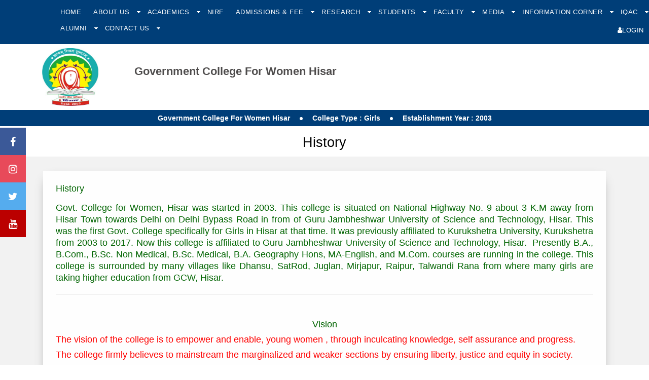

--- FILE ---
content_type: text/html; charset=utf-8
request_url: http://gcwhisar.ac.in/Data?Menu=ROFj+/eyOLA=&SubMenu=BFcJrpmMV3E=
body_size: 20803
content:


<!DOCTYPE HTML>
<html>
<head>
    <meta charset="utf-8">
    <meta http-equiv="X-UA-Compatible" content="IE=edge">
    <meta name="viewport" content="width=device-width, initial-scale=1">

    <title> GCW Hisar </title>
<meta name='description' content='GCW Hisar, Haryana, Department of Higher Education' /> 
<meta name='keywords' content='GCW Hisar, Haryana, Department of Higher Education' /> 
<meta name='author' content='GCW Hisar, Haryana, Department of Higher Education' /> 


    <link href="https://fonts.googleapis.com/css?family=Work+Sans:300,400,500,700,800" rel="stylesheet">


    <link rel="icon" href="/Admin/images/favicon.ico">
    <!-- Animate.css -->
    <link rel="stylesheet" href="/css/animate.css">
    <!-- Icomoon Icon Fonts-->
    <link rel="stylesheet" href="/css/icomoon.css">
    <!-- Bootstrap  -->
    <link rel="stylesheet" href="/css/bootstrap.css">


    <!-- Magnific Popup -->
    <link rel="stylesheet" href="/css/magnific-popup.css">

    <!-- Owl Carousel  -->
    <link rel="stylesheet" href="/css/owl.carousel.min.css">
    <link rel="stylesheet" href="/css/owl.theme.default.min.css">

    <!-- Theme style  -->
    <link rel="stylesheet" href="/css/style2.css">
    <link rel="stylesheet" href="/css/tab.css">
    <link rel="stylesheet" href="/css/custom2.css">

   

    <!-- Modernizr JS -->
    <script src="/js/modernizr-2.6.2.min.js"></script>
    <!-- FOR IE9 below -->
    <!--[if lt IE 9]>
	<script src="~/js/respond.min.js"></script>
	<![endif]-->
    <style type="text/css">
        /*designercss*/

        .services .ranktext {
            display: inline-block;
            width: auto;
            float: right;
        }

        #menu-v.admissionmanu li {
            border-bottom: 1px solid #ccc
        }

            #menu-v.admissionmanu li a {
                border: 0;
                font-size: 14px
            }

            #menu-v.admissionmanu li ul.sub {
                display: block !important;
                visibility: visible !important;
                position: static;
                width: 100% !important
            }

                #menu-v.admissionmanu li ul.sub li {
                    background: none;
                    border-bottom: 0
                }

                    #menu-v.admissionmanu li ul.sub li:last-child {
                        padding-bottom: 15px
                    }

                    #menu-v.admissionmanu li ul.sub li a {
                        line-height: 26px;
                        padding: 0 10px 0 30px;
                        font-size: 12px
                    }

        td {
            padding: 5px
        }

        .tablechild td:first-child {
            padding: 5px 10px 5px 17px;
        }

            .tablechild td:first-child b {
                margin-left: -7px
            }

        .profileimg {
            max-width: 100%;
            max-height: 100%
        }

        .profiletable td {
            padding: 0 10px;
            border-bottom: 0;
            border-top: 0
        }

            .profiletable td span {
                width: 100px;
                display: inline-block;
                margin-right: 5px;
                margin-bottom: 0px;
                color: #333
            }

            .profiletable td i {
                font-style: normal;
            }
        <!-- innergallery li {
            height: 110px;
        }
        -->
        .thumb, .cont {
            float: left;
        }

        .thumb {
            width: 150px;
            height: 110px; /*border: 1px solid #eee;*/
            text-align: center;
            margin-right: 15px
        }

            .thumb img {
                display: inline-block;
                height: 110px;
                width: auto;
                max-width: 100%
            }

        .cont {
            width: calc(100% - 170px)
        }

        .newspost {
            color: #aaa;
            margin-bottom: 10px
        }

        .cont h4 {
            margin-bottom: 0
        }

        .cont p {
            color: #888
        }

            .cont p span {
                color: #000;
                display: inline-block;
                width: auto;
                margin-bottom: 0
            }

        .clear {
            clear: both;
        }

        #fh5co-portfolio-list li .colorbox {
            min-height: 250px;
            padding: 2em;
            position: relative;
            width: 100%;
            display: block;
        }

            #fh5co-portfolio-list li .colorbox:before {
                position: absolute;
                top: 0;
                left: 0;
                right: 0;
                bottom: 0;
                content: "";
                z-index: 80;
                -webkit-transition: 0.5s;
                -moz-transition: 0.5s;
                -o-transition: 0.5s;
                transition: 0.5s;
                background: transparent;
            }

            #fh5co-portfolio-list li .colorbox:hover:before {
                background: rgba(0, 0, 0, 0.5)
            }

            #fh5co-portfolio-list li .colorbox a {
                position: static;
                min-height: inherit;
                padding: 0;
            }

                #fh5co-portfolio-list li .colorbox a:before {
                    display: none;
                }

            #fh5co-portfolio-list li .colorbox .case-studies-summary {
                width: auto;
                bottom: 2em;
                left: 2em;
                right: 2em;
                position: absolute;
                z-index: 100;
            }

                #fh5co-portfolio-list li .colorbox .case-studies-summary h2 {
                    margin-bottom: 0;
                }

                    #fh5co-portfolio-list li .colorbox .case-studies-summary h2 a {
                        color: #fff;
                    }
        /*popup*/
        .img-replace {
            display: inline-block;
            overflow: hidden;
            text-indent: 100%;
            color: transparent;
            white-space: nowrap;
        }

        .fl_l {
            float: left;
        }

        .cd-popup {
            position: fixed;
            left: 0;
            top: 0;
            height: 100%;
            width: 100%;
            background-color: rgba(0, 0, 0, 0.6);
            opacity: 0;
            visibility: hidden;
            -webkit-transition: opacity 0.3s 0s, visibility 0s 0.3s;
            -moz-transition: opacity 0.3s 0s, visibility 0s 0.3s;
            transition: opacity 0.3s 0s, visibility 0s 0.3s;
            z-index: 9999;
        }

            .cd-popup.is-visible {
                opacity: 1;
                visibility: visible;
                -webkit-transition: opacity 0.3s 0s, visibility 0s 0s;
                -moz-transition: opacity 0.3s 0s, visibility 0s 0s;
                transition: opacity 0.3s 0s, visibility 0s 0s;
            }

        .cd-popup-container {
            position: relative;
            width: 70%;
            color: #FFF;
            margin: 2em auto;
            background: #FFF;
            padding: 10px;
            border-radius: .25em .25em .4em .4em;
            text-align: center;
            border: 2px #eee solid;
            box-shadow: 0 0 20px rgba(0, 0, 0, 0.2);
            -webkit-transform: translateY(-40px);
            -moz-transform: translateY(-40px);
            -ms-transform: translateY(-40px);
            -o-transform: translateY(-40px);
            transform: translateY(-40px); /* Force Hardware Acceleration in WebKit */
            -webkit-backface-visibility: hidden;
            -webkit-transition-property: -webkit-transform;
            -moz-transition-property: -moz-transform;
            transition-property: transform;
            -webkit-transition-duration: 0.3s;
            -moz-transition-duration: 0.3s;
            transition-duration: 0.3s;
            -ms-filter: "progid:DXImageTransform.Microsoft.Shadow(Strength=50, Direction=90, Color=#000000)"; /*IE 8*/
            -moz-box-shadow: 0px 0px 50px #000000; /*FF 3.5+*/
            -webkit-box-shadow: 0px 0px 50px #000000; /*Saf3-4, Chrome, iOS 4.0.2-4.2, Android 2.3+*/
            box-shadow: 0px 0px 50px #000000; /* FF3.5+, Opera 9+, Saf1+, Chrome, IE10 */
            filter: progid:DXImageTransform.Microsoft.Shadow(Strength=50, Direction=90, Color=#000000); /*IE 5.5-7*/
        }

            .cd-popup-container img {
                border: 5px #fff solid;
                margin: 10px 20px;
            }

            .cd-popup-container h3, h4 {
                font-size: 16px;
                text-align: left;
            }

            .cd-popup-container p {
                padding: 5px 10px;
                font-size: 14px;
                text-align: left;
            }

            .cd-popup-container .cd-buttons:after {
                content: "";
                display: table;
                clear: both;
            }

            .cd-popup-container ul {
                margin: 0px;
                padding: 5px 30px;
            }

                .cd-popup-container ul li {
                    width: 100%;
                    text-align: left;
                    list-style: circle;
                    line-height: 22px;
                }

            .cd-popup-container .cd-popup-close {
                position: absolute;
                top: 8px;
                right: 8px;
                width: 30px;
                height: 30px;
            }

                .cd-popup-container .cd-popup-close::before, .cd-popup-container .cd-popup-close::after {
                    content: '';
                    position: absolute;
                    top: 12px;
                    width: 14px;
                    height: 3px;
                    background-color: #8f9cb5;
                }

                .cd-popup-container .cd-popup-close::before {
                    -webkit-transform: rotate(45deg);
                    -moz-transform: rotate(45deg);
                    -ms-transform: rotate(45deg);
                    -o-transform: rotate(45deg);
                    transform: rotate(45deg);
                    left: 8px;
                    top: 11px
                }

                .cd-popup-container .cd-popup-close::after {
                    -webkit-transform: rotate(-45deg);
                    -moz-transform: rotate(-45deg);
                    -ms-transform: rotate(-45deg);
                    -o-transform: rotate(-45deg);
                    transform: rotate(-45deg);
                    right: 8px;
                }

        .is-visible .cd-popup-container {
            -webkit-transform: translateY(0);
            -moz-transform: translateY(0);
            -ms-transform: translateY(0);
            -o-transform: translateY(0);
            transform: translateY(0);
        }

        .cd-popup-container1 {
            position: relative;
            width: 30%;
            color: #FFF;
            margin: 15em auto;
            background: #063662;
            padding: 30px;
            border-radius: .25em .25em .4em .4em;
            text-align: center;
            border: 2px #0f477b solid;
            box-shadow: 0 0 20px rgba(0, 0, 0, 0.2);
            -webkit-transform: translateY(-40px);
            -moz-transform: translateY(-40px);
            -ms-transform: translateY(-40px);
            -o-transform: translateY(-40px);
            transform: translateY(-40px); /* Force Hardware Acceleration in WebKit */
            -webkit-backface-visibility: hidden;
            -webkit-transition-property: -webkit-transform;
            -moz-transition-property: -moz-transform;
            transition-property: transform;
            -webkit-transition-duration: 0.3s;
            -moz-transition-duration: 0.3s;
            transition-duration: 0.3s;
            -ms-filter: "progid:DXImageTransform.Microsoft.Shadow(Strength=50, Direction=90, Color=#000000)"; /*IE 8*/
            -moz-box-shadow: 0px 0px 50px #000000; /*FF 3.5+*/
            -webkit-box-shadow: 0px 0px 50px #000000; /*Saf3-4, Chrome, iOS 4.0.2-4.2, Android 2.3+*/
            box-shadow: 0px 0px 50px #000000; /* FF3.5+, Opera 9+, Saf1+, Chrome, IE10 */
            filter: progid:DXImageTransform.Microsoft.Shadow(Strength=50, Direction=90, Color=#000000); /*IE 5.5-7*/
        }

            .cd-popup-container1 h3 {
                font-size: 16px;
                text-align: center;
            }

            .cd-popup-container1 h4 {
                font-size: 14px;
                font-weight: 400;
                line-height: 28px;
                text-align: center;
            }

            .cd-popup-container1 .cd-popup-close {
                position: absolute;
                top: 8px;
                right: 8px;
                width: 30px;
                height: 30px;
            }

                .cd-popup-container1 .cd-popup-close::before, .cd-popup-container1 .cd-popup-close::after {
                    content: '';
                    position: absolute;
                    top: 12px;
                    width: 14px;
                    height: 3px;
                    background-color: #8f9cb5;
                }

                .cd-popup-container1 .cd-popup-close::before {
                    -webkit-transform: rotate(45deg);
                    -moz-transform: rotate(45deg);
                    -ms-transform: rotate(45deg);
                    -o-transform: rotate(45deg);
                    transform: rotate(45deg);
                    left: 8px;
                }

                .cd-popup-container1 .cd-popup-close::after {
                    -webkit-transform: rotate(-45deg);
                    -moz-transform: rotate(-45deg);
                    -ms-transform: rotate(-45deg);
                    -o-transform: rotate(-45deg);
                    transform: rotate(-45deg);
                    right: 8px;
                }

        .services01 {
            background: #fff none repeat scroll 0 0;
            box-shadow: 0 10px 23px -10px rgba(0, 0, 0, 0.43);
            margin-top: 0;
            min-height: 100px;
            padding: 10px;
        }

        .fh5co-bg1-section {
            background: #0d57aa
        }

        .celeb_text {
            background: #0d57aa none repeat scroll 0 0;
            font-size: 20px;
            margin: 320px 5px 0 307px;
            padding: 15px 0;
            position: absolute;
            text-align: center;
            width: 63%;
        }

        @media only screen and (min-width: 1170px) {
            .cd-popup-container {
                margin: 1em auto;
            }
        }

        .sap-bullet {
            display: inline-block;
            height: 6px;
            width: 6px;
            border-radius: 3px;
            background-color: #fff;
            vertical-align: middle;
            margin: 0 15px;
        }

        .fh5co-nav1 .has-dropdown > ul > li:first-child, .fh5co-nav1 .has-dropdown > ul > li:last-child {
            position: static !important;
        }

        .focusebox {
            padding: 20px 30px 20px 40px;
            background: #f2f2f2
        }
            /*.focusebox .services{ text-align: center; }*/
            .focusebox .services strong img {
                width: 46px;
                display: inline-block;
            }

            .focusebox .services ul {
                margin-top: 30px;
                padding-left: 0;
            }

                .focusebox .services ul li {
                    list-style: none;
                    padding: 0px;
                }

        .design-p p {
            text-align: justify;
        }

        li.new-link {
            position: relative;
        }

            li.new-link:after {
                content: "";
                height: 26px;
                width: 26px;
                position: absolute;
                top: 0;
                right: 0;
                bottom: 0;
                margin: auto;
                background: url(images/new.gif) no-repeat center center / 100% auto;
            }

        .logo_margin {
            margin-top: 0px;
            position: none;
        }

        .fh5co-nav a {
            padding: 0 10px
        }

        .logo_margin .img-responsive {
            height: 120px
        }

        .fh5co-nav-toggle {
            padding-top: 0;
            top: 61px;
        }

        .deg-timetable .form-control {
            font-size: 16px;
            height: 44px;
            padding: 10px 12px;
        }

        .deg-timetable .tablink {
            border-bottom: 1px solid #ccc;
            padding-left: 0;
            margin-bottom: 30px;
        }

            .deg-timetable .tablink li {
                list-style: none;
                float: left;
                border: 1px solid #ccc;
                background: #fff;
                transition: 0.3s ease-in;
                margin-bottom: -1px;
                border-right: 0
            }

                .deg-timetable .tablink li:nth-child(1) {
                    border-radius: 3px 0 0 0
                }

                .deg-timetable .tablink li:nth-child(3) {
                    border-radius: 0 3px 0 0;
                    border-right: 1px solid #ccc
                }

                .deg-timetable .tablink li a {
                    color: #555555;
                    font-size: 16px;
                    padding: 10px 20px;
                    display: block;
                }

                .deg-timetable .tablink li:hover {
                    background: #f5f5f5;
                }

                    .deg-timetable .tablink li:hover a {
                        color: #003e78
                    }

                .deg-timetable .tablink li.active {
                    background: #003e78;
                    color: #fff;
                    border-color: #003e78
                }

                    .deg-timetable .tablink li.active a {
                        color: #fff
                    }

        .deg-timetable .timeTableBox thead th, .timeTableBox tbody th {
            font-size: 12px;
            padding: 3px 0
        }

        .deg-timetable .timeTableBox td {
            height: auto;
            padding: 3px
        }

        @media only screen and (max-width: 990px) {
            #fh5co-offcanvas {
                background: #003e78;
                padding: 74px 20px 40px 20px
            }

            .fh5co-nav-toggle.active {
                top: 15px;
            }

            #fh5co-offcanvas a {
                padding: 5px 0
            }

            #fh5co-offcanvas > ul:nth-child(2) {
                margin-top: 20px;
                background: #b74949;
                padding: 5px 10px 10px
            }

                #fh5co-offcanvas > ul:nth-child(2) > li {
                    font-size: 0
                }

                    #fh5co-offcanvas > ul:nth-child(2) > li > a, #fh5co-offcanvas > ul:nth-child(2) > li ul {
                        font-size: 14px
                    }

            .fh5co-nav1 ul li:first-child, .fh5co-nav1 ul li:last-child {
                position: static !important;
            }

            .fh5co-cover {
                height: auto;
            }

            .focusebox + div .owl-carousel .owl-item img {
                height: 220px !important
            }
        }

        @media only screen and (min-width: 1024px) {
            .celeb_text {
                background: #0d57aa none repeat scroll 0 0;
                font-size: 20px;
                margin: 380px 5px 0 280px;
                padding: 15px 0;
                position: absolute;
                text-align: center;
                width: 63%;
            }
        }

        @media only screen and (min-width: 1280px) {
            .celeb_text {
                background: #0d57aa none repeat scroll 0 0;
                font-size: 20px;
                margin: 320px 5px 0 307px;
                padding: 15px 0;
                position: absolute;
                text-align: center;
                width: 63%;
            }
        }

        @media screen and (max-width: 768px) {
            .celeb_text {
                background: #0d57aa none repeat scroll 0 0;
                font-size: 16px;
                margin: 5px;
                padding: 0 15px;
                text-align: center;
                width: 95%;
            }

            .vert .simply-scroll-clip {
                width: 100% !important;
            }
        }

        .fh5co-nav ul li a {
            padding: 6px 10px;
        }

        .fh5co-nav ul {
            margin-top: 0;
        }
    </style>

    <link href="font-awesome-4.7.0/css/font-awesome.min.css" rel="stylesheet" />

    <style>
        /* Fixed/sticky icon bar (vertically aligned 50% from the top of the screen) */
        .icon-bar {
            z-index: 1;  /*One Div Over Another Div.*/
            position: fixed;
            top: 50%;
            -webkit-transform: translateY(-50%);
            -ms-transform: translateY(-50%);
            transform: translateY(-50%);
 
        }

            /* Style the icon bar links */
            .icon-bar a {
                display: block;
                text-align: center;
                padding: 16px;
                transition: all 0.3s ease;
                color: white;
                font-size: 20px;
            }

                /* Style the social media icons with color, if you want */
                .icon-bar a:hover {
                    background-color: #000;
                }

        .facebook {
            background: #3B5998;
            color: white;
        }

        .twitter {
            background: #55ACEE;
            color: white;
        }

        .instagram {
            background: #e84a5a;
            color: white;
        }

        .youtube {
            background: #bb0000;
            color: white;
        }
    </style>

    
</head>
<body>

    <form method="post" action="./Data?Menu=ROFj+%2feyOLA%3d&amp;SubMenu=BFcJrpmMV3E%3d" id="form1" autocomplete="off">
<div class="aspNetHidden">
<input type="hidden" name="__VIEWSTATE" id="__VIEWSTATE" value="DM9dYO6EGy02UDhnh0dETKd+0BkfAHg7dSkDbT+4b8ayRxp1RvFqhTKf27OdhPEJX0apEquUKRNK8A80v0wN6LtTI+yUCDOyHvZozbnS9POfWy5o3NImkVx0ZN3rIw9YuXqfJOQ7nxI9en4VUpD8nBnLGSUMWY32xHeqKlAh8MQRFIss8Q9NHPHfz+90B+Tad/bx93cVZlndtN5Av9hq7a/94mcjLhm6Kcdqmtjr5Z5zpvs97vBNXsTowtI+cP/nLy0JSKFTftraybWOl/[base64]/iNaiRBEHsat6ghPQyxHP9B/ExftIh0dHMPiLIQ1JxRlUVCIRxwP6XBFR5P09aWBhjHR+oZyQfgstQrBSuMP6pm4H05UiLVQ421JOHVLeBmlyeRlas8YGIzmm42fhTgNs4LFGN7UgSi2ter3kbIcYJQEb96pN3ZQHgBqM8v94YJZyAJ9ECdmoO+l5ReO2EdlfVzL2mY+a/EB3J0BeZD2Xwf5hzXxt0vkxQTYQI+H9vAZWBOKrqrhvhneVXZ1mrq26xn0Q2KGxdwpoXkvzYfJOI/dLe1O/SdttmydzOcdBt6acDSfvMQrGd4y04QuWLu+EjtxokBOHc2cBDaEI8qIsce7u+4KODl2Y26FLY+/5MHlNNj169ufUoFJ4PSy7SKOdZlf+emqcGWm1yTIGHbKyfDH7pmxq/wDJyFdZZkhP4vpjRfQPUBjkRKw93oDXD5SgVD86G9BGtPgYwsFz/EaVpqXwo0MsoZBsbcUbycRoAjT9nFzcoExmZgBokFKaD3E0+lFIXHsbsRZlknGijksMelDXV717d8jD5CU2SzxBPzduZooLvs/pKjzYqzUJtLvnDi53F1HsP/BzODIPTjYNtvLZjN8XbH+cAQOOLoQLp/KkjcdZUx9+qQwsCW0EdqJ+qtSMtiUDF658A2it36SB0qD+E9my51Ny7y0+YLbBQP4V+f98vyX/VN8le85sr74gwCb/gUUvu1e9LiCY/x44Lb6dMNiyG2tYvA1vLbTO4kvu+N7TIdeXp8svayepdhOZCcS3uAkF+WTPrPdbv7W74Yv1e7yUwft7gZp6X1FzvGfQvEbC0ry6kGnDujKgWoNose+T1tfyaCrBCQC2CwWHkBp4cLsnEB/FJZMaMHuiRJgBNneMm6ClFi7oxIBxKLhhQbYXnRONY8WHHGYga2xICe91DydVoabhf+GWmKJLtycnxJQpvtw8FISVJln86oKPgT8+xpfU700GG2Dn8CxFoGzHOxCkujAysrMQmIFnCa34K47Y6Zf2465bJoXJfX0THRiHSGUWu/XC+HBk+nOqTyOWQzsOH6hPXAJyCe6yDfQXreBmPx5whAcEzKIfVGA2Wr/W4HYCmjs9exsbmy+ZvpsWLWOrWbUY5nbuJx5EyiROgTzpl8lEVtjFoQGl0rE3XTG4e6qCW4G/Sblr3dYiL1htDMUMOTIVCEECANFY2+bL2lavexKvW7S+mrcCrPwQCtHHVd3YGk8sTIVAQzLwToKq6KjZYhX9GBaxNHmx8VQ5UFH2Gj9PSRiIahVQzS430z3r3cbuAaW2mhhhnIQ4EY5QO+qrZKytNX3W3Gzh2W6lmYgCLwzj1WpPz29L7yPX5mdS0vcWsl/mZX7G7NsQpFxDyo9BsRwfZgMHulLhG6DS6TufhX8Wz56csHhT1yHR3WACnkwqfaz9KeaZIT/qxPNw0Ema7fiFFyh/jPfUwCYiZeIyKd5zGmubythPW7uL26Rx9/Ncl1ifcKA616SRedABNgy0sU5oURZtmXYmwlhIzG0JaSKAHT211vMWIkju303jD+l/rAYZbQvAMKKfqJxMXNA990fz47p9xVvaQSdriZoxmIWgzsgMZoOe6cX2oMtFoKj3AMmZvanHWDe3DaAE/GkuHRrQF6jZjhJNVvns3R13ZFFQSKbbGpIvydoxrNaU5dcl8Sk3MjcKeJMMM0fyWuvoB5my5HYsR8winSar2X2AOXr9/7D8FbsXyDDspK1XW3cFDOJy/tJYaYq051YKj7CU3Mzf+1bRj9CUix5c8fQ7IkT6AdNDUCaeYBvsdpF1/RoyzHvuoPqOkc65cjAyTtYgH0B2hRgHnKp3RE3n4aqHSWausk/4BeOtcVxzCG8LOUVniAdhLx0+jAXarZYkhJZa+Dq8EfbB9veYj029J7lUvreOa7iYlvWixsCa0VuOsuFNLk98Ru5UQNeL/[base64]/eax2nvYbrIFKyAgN8vLbXK/m3X3daY7Uhg78U13aOZ9rJ33OVFd5Mj2chVwD/[base64]/yqlZBo6dHRgfXcrGN6wBoyAlZ0WnAO00tD9LFDdRD+0JqhFhl1TxT2tlqSi5yHca9fCyehs+BMSucZ3GZlRbEwwSCWAP+MBwh/A3NlxoZLUWx3djNYzCLmsGIqEKzw8X6ChgMZNM7yS+t1SanLA6hGYX66KiHZTnZpFOfg0mdCF1l1bw+/qLk275QnZhITLarIraHWihUZkVbinIvsryVHIlqSbdmX8fX0B1XS+umoat74kNVCe476JO8JRssIY7YeeMmPvngmYwaZuHo/s46IsdebvzC6Wq4OZA5FKV9ucetLdXrS2nKI+NnCWdIdkxM3+Kt90dq3dbM6yCla4m3IdIqlKMviJvoTKxACDPLrODIQxDzrLncj7VbI+z2vOwVfkH7usbuc6pO9JVeBm3XVvHsFYOMlrwtetkyGJXe+rJzLW4UOES+39U5y2VPraTzCM6hW4bSkNLLEZz/[base64]/iKbhklWFsmQXfxdQaRSqWqeMx9XUVmY7fJ1S/utqQpDp/uhCiGTMpiCgksl2pMODsVuD711G0AHeRrgmoGon/0cTn4FnIB8awz7L2VbZObi3j7/e3T0PJMI1wRzkURTVNRD2Ya6clSoXSVnClETCCtCdmVt90MPF0gtypte6zJAJ3PFXcseUj5CHyHWffXJiehMASmFMSnc8RF42lty9pxptAK2MN5wpauIpPGgzWeqt+sTBWzneQ9ZNImzgoQhjGOHxuD/2rSC2nrfBSMJtAJ+kOegzQDmQ1MDHGt2T2vgjMYcUcvWcrOkegS17TPybqCMfUcCrKXE7goc85k6UxiVnDztwZEFYNnepSwLjWPOb8f28lBh3hh6aeadIO3CXU1cwQfUr6vfxkonc1ZHu4lwPepazGewYyan/Whvuzv4Z5JtUQmZaK0IP9Qu+y7d26NuaX0HTWsTUowKo1qQ4uCWlcyYzeViOz8stDpBGbGIjx9bhrQhMhsGsgqX7PjjY1M/WKArtK22mv/Yp1wIW41Pxi52YJx2l39mWG3UFjQ/qIj1Mo5OtV0pjIFGWteKFXgDBkK6HXVtOlYpGOuLZHui2I1FSWIYAVUBPW4iHS67e0oBlrnj3yzWeJSgW2upezk0/LCPuZsiNcxBHVXalxEAYxqL4Pi6EGThPuwqfsFzmwETClR4saqQBVs9VN1lUNLjf3sEljJ6X6wbvaHTMcocMpZlK+5t8NmLQUv4R0zSNxO1PfmzHrBV0WQCzdR7QUT5Jj44YKzG64zsjCcRelBMXy6u6/qfRP/obv+ZYbahVnIMLKyqP3w6/hGqHFmjGjRR9OQp/bLtCanVwGPFZFGMsFz5fReakqqAl1V8CIbj4MdwUDvZNSNbjW8K6BKwxbzqX6SSkOMJJ1OqDBwxC7LeuCS/fAkOb26v5kg5JsyJI6ATTYN7LAjznO+s/cpTVLHr+ZNV5Fllt8CxG5BF2fsbcrIXl/tTan1/c5NEwD7RY8bgQiHccwD3cETGevmYK9KVi/6S0r9+8ztfWGkwDePqlf61/jXazlnK6xsmJ92ZUDihBaUdJq7g9BDzvfeYqqhfw6KFhZwo6+iuW6IHUvBDmsu2yfpVKnNrnmI7ZT3JAT056fSAF8zknV27k5N7JuNCHhIbuw42MkgOcWTEbt72M+q9hyTuTf62uFay5dI5qs/cXSWIYWFWBVDOh/QZb6dmvLrRkOAAp8cn6S/+mLXutKh1gX9LfXziaPc1OrlYp2ypjqPYwGHBTfoaTSOP8JgtpEm0PoQ8JO0CiWh3CDXuRFHGfJL5Nv3XHCNNz9G7ziHUyTgFbU+xStc52XNgTrtVBXKxDIGdbcyK/saollpY2RnxKYVtnRZ6mkpd1kEucHXaAvnlN6gyZWqCKcass3RWYijDYN4zbWul6ayMDfsROM5hYohWajNyTx8UtXr3/+C8jXPlPop+iqcNZ/vrbFCqeKRE5xzYokBgVDVtUSIJnw815jZxJKD9ctEOsThQLF2JoeqsxFp9W7nStBPci1m5CmaiTfwD9taO7xq/T/jR726dPc8KLWkjxPGS1cnXptBflmwF0AWRZ99nczCuLQMCpJ+22LfGtPXrqMAvB429+yCHItu0Hvn9IBFmxo+wRblShBj1eqNxm8N3b7LimRWH7x0VAWjELKGspvelESN7ap6bnlrpIetEBAIAjukeR1jXksvrmd8tDrMOtW0Tky0d8Ah8KxEfg+YCVt8dT8a4qS/9kLTdt2hzQ91zg1iIl7tF23DoXbvG09c3prfdtBwkfW9ro9PqpdsGdFRkhFmxgZcomna8pES6GhdRWYA/WUrW/Dku02V1x843GbnX6csBJLwbF4KyBPIxPzDoN4qK4gLM4mWpEiSlt5cSl1Kxt0ONtZ/xTuGslOU8lFpnD68M+B1Hx47Ttcn/lvv6+yxSM6i8YI5VcRwaxvKBiKoJNMLGAQ9WcJIynwmsWXD9IbaWA/9rJbGB/arPvi75XL+ClV9sNNk/OwdwZwbtzX2JbT8hcflZiDuseNyed0ByVzfJBzJDpiT7rfD159LoynPzi2eov/fD8qLfMTL8ZN+PmiEwUv0mMCFyEJaNnVlrdBbc/xiEdkyOhv/POKDS+RRh3FV+G9kS0HGWEBP63h+lZFzZvnHIwPUqkfqN7jme6KdEf619UxTfohn5drFT5bwzdqYtSn3TO89O9Cb+SJGS1P2KwInO0Q4omLkd5ZR/DGds0eu9w4sYfPLirwc60nwiQoHsn7aCU3Yr6D9mIUi43R7PdhTrbC2/677M8/kfaKiNSlZUUGPPNUKDjth+L2ASfLzs7QiWf7QDIUyU4zkezl2JqMtX4zWkPKBeGHHYJ+jvWkzq397+zR95kuu7KAFslgrmDGNDStONSM4ljLRH5v9E3jDu7cOAZT2hv6EDW175vHjNksP7pzncooIdVc9F9v3dqoiJB/6UTuk0h/204oMDwKN2+Bp+IBuHiw1DGbUfJhMqAXAdnyK+q8HsREdag0HS1VLLxk3YpyzAAXR7StpRvwRewFrJOLQudGA37BDqhTc01BAML4zDfCMujqCLJlEmxsBenYxiCkM7xWLWHXYljis0+eFI7iQRWm3IdQSD4XhIYrfwpIJnnKJFFRQwadQp2LOBPMQSBiK1/l/QBUWcukhkHNS6nPiQjocerb8M7LARt7/EKCougKSWY7JA2DNsJgEqqjP0kCDWqzjWe+cKDoN3lBA24qilL5+OY7ZyMfUDSZSwJsp2lcg++GTouo6gBJ+PxTktHwOgRz/cw6ZKMdFM/m8RNdebOXDzfezWva7w603zc5Lcq07VVeYIEKvIhG6u2iTqr9A7tsSErkqgR39qVxFwkHlrOgFh+RGQvAgPZDLtCMfl2IDoPR6BvOP3V/3wZ9kGcSvSSIhp/[base64]/FEALn9KoKoWGf72kKkH5wkGg2ZVJnav904FVybb2GK1+RqmQh7rebSKz4ydkdaNHGIAbaeH15Rak7wJWfMOWhOzR3" />
</div>

<div class="aspNetHidden">

	<input type="hidden" name="__VIEWSTATEGENERATOR" id="__VIEWSTATEGENERATOR" value="9ED6FB81" />
	<input type="hidden" name="__VIEWSTATEENCRYPTED" id="__VIEWSTATEENCRYPTED" value="" />
</div>
        <script>
            (function (i, s, o, g, r, a, m) {
                i['GoogleAnalyticsObject'] = r; i[r] = i[r] || function () {
                    (i[r].q = i[r].q || []).push(arguments)
                }, i[r].l = 1 * new Date(); a = s.createElement(o),
                    m = s.getElementsByTagName(o)[0]; a.async = 1; a.src = g; m.parentNode.insertBefore(a, m)
            })(window, document, 'script', 'https://www.google-analytics.com/analytics.js', 'ga');

            ga('create', 'UA-100353423-1', 'auto');
            ga('send', 'pageview');

        </script>

       

        <div class="fh5co-loader"></div>
        <div id="page">


            

<nav class="fh5co-nav" role="navigation">
    
    <div class="top">

        
        <div class="row">
            

            <div class="col-xs-1">
            </div>
            <div class="col-xs-11 text-left menu-1">
                <ul style="line-height: 2.3; !important">

                    <li><a style="color: #FFF;" href="/Home">Home</a></li>


                    <li class="has-dropdown">
                        <a style="color: #FFF;" href="#">About Us  </a><span class="des-downarrow"></span>
                        <ul class="dropdown">
                            <li><a href="/Data?Menu=ROFj+/eyOLA=&SubMenu=BFcJrpmMV3E=">History</a></li>
                            <li><a href="/Principalbio">Principal's desk</a></li>
                            <li><a href="/Data?Menu=ROFj+/eyOLA=&SubMenu=5uDhveJ32A8=">Rank/Accreditation Status </a></li>

                            <li><a href="/Data?Menu=ROFj+/eyOLA=&SubMenu=peFtsatR8x4=">Infrastructure</a></li>
                            <li><a href="/Data?Menu=ROFj+/eyOLA=&SubMenu=S4ixcmxFpmQ=">Institutional Development Plan</a></li>
                            <li><a href="/Data?Menu=ROFj+/eyOLA=&SubMenu=LhQb525YcjA=">Recognition/Approval 2(f), 12B </a></li>
                            <li><a href="/Data?Menu=ROFj+/eyOLA=&SubMenu=Ftp5o3EBy/s=">All India Council for Technical Education </a></li>
                            <li><a href="/StaffStatement">Non-Teaching Staff </a></li>
                            <li><a href="/StudentEnrollment">Student Enrollment </a></li>
                            
                            <li><a href="/Data?Menu=ROFj+/eyOLA=&SubMenu=iaz5UGOSHPM=">Facilities</a></li>
                            <li><a href="/Data?Menu=ROFj+/eyOLA=&SubMenu=E6gsQNBobvs=">Entrepreneurship</a></li>
                            <li><a href="/Data?Menu=ROFj+/eyOLA=&SubMenu=/s59J9/goDA=">Luminaries </a></li>
                            <li><a href="/Data?Menu=ROFj+/eyOLA=&SubMenu=L8m+ZhXF6JM=">Projects </a></li>
                            <li><a href="/Data?Menu=ROFj+/eyOLA=&SubMenu=ZoTozhUgsPY=">Extracurricular Achievements </a></li>
                            <li><a href="/UnnatBharatAbhiyan">Unnat Bharat Abhiyan </a></li>
                            <li><a href="/RTI">Mandatory disclosure under RTI </a></li>
                            <li><a href="/Data?Menu=ROFj+/eyOLA=&SubMenu=Wk0c6UZkyrg=">Annual Report</a></li>
                            <li><a href="/Data?Menu=ROFj+/eyOLA=&SubMenu=6mi8pxPgy14=">e-Magazine</a></li>

                            
                        </ul>
                    </li>

                    <li class="has-dropdown">
                        <a style="color: #FFF;" href="#">Academics  </a><span class="des-downarrow"></span>
                        <ul class="dropdown" style="display: none">

                            <li><a href="/QuickLinks.aspx?ID=BFcJrpmMV3E=">Academic Calendar</a></li>
                            <li><a href="/Data?Menu=2+Rx+N0HANc=&SubMenu=SYWIjQOu/+4=">Departments</a></li>
                            <li><a href="/Programmes">Programmes/Courses</a></li>
                            <li><a href="/Data?Menu=2+Rx+N0HANc=&SubMenu=aGNA5FIGHI0=">Time Table</a></li>
                            <li><a href="/Data?Menu=2+Rx+N0HANc=&SubMenu=MF/KK07WzPc=">Lesson Plan</a></li>
                            
                            <li><a href="/QuickLinks.aspx?ID=ROFj+/eyOLA=">Exams</a></li>
                            <li><a href="/Data?Menu=2+Rx+N0HANc=&SubMenu=B8mhY66Vc8g=">Results </a></li>
                            <li><a href="/Data?Menu=2+Rx+N0HANc=&SubMenu=vrvixhsjskA=">Apprenticeship</a></li>
                            <li><a href="/Data?Menu=2+Rx+N0HANc=&SubMenu=y5Puf2AQYxY=">Placements</a></li>
                            <li><a href="/Data?Menu=2+Rx+N0HANc=&SubMenu=qsf+D4N5b0c=">Skill Courses</a></li>
                            <li><a href="/Data?Menu=2+Rx+N0HANc=&SubMenu=/+jcCzITBI8=">Freelancing </a></li>

                            <li><a href="/Data?Menu=2+Rx+N0HANc=&SubMenu=HAzFC0dJhe4=">Program Outcomes</a></li>
                            <li><a href="/Data?Menu=2+Rx+N0HANc=&SubMenu=HdaVT3CbLaA=">Library </a></li>
                            <li><a href="/Data?Menu=2+Rx+N0HANc=&SubMenu=VEugms2EuwY=">Academic Collaborations </a></li>
                        </ul>
                    </li>

                    <li><a style="color: #FFF;" href="/MenuData?Menu=eInu4t0EbWU=">NIRF</a></li>


                    <li class="has-dropdown">
                        <a style="color: #FFF;" href="#">Admissions & Fee  </a><span class="des-downarrow"></span>
                        <ul class="dropdown" style="display: none">
                            <li><a href="/AdmissionProcedure">Admission Process and Guidelines</a></li>
                            <li><a href="/Data?Menu=P4NJIMEB2qg=&SubMenu=pcLQsUDYzws=">Fee Refund Policy </a></li>

                        </ul>
                    </li>

                    <li class="has-dropdown">
                        <a style="color: #FFF;" href="#">Research  </a><span class="des-downarrow"></span>
                        <ul class="dropdown" style="display: none">
                            <li><a href="/Data?Menu=KsN01fWinUY=&SubMenu=jPDpPw7nuS8=">Research and Development Cell </a></li>
                            <li><a href="/Incubation">Incubation Centre/Start-ups/Entrepreneurship Cell </a></li>
                        </ul>
                    </li>


                    <li class="has-dropdown">
                        <a style="color: #FFF;" href="#">Students  </a><span class="des-downarrow"></span>
                        <ul class="dropdown" style="display: none">
                            <li><a href="/Data?Menu=BFcJrpmMV3E=&SubMenu=sMfyMWqlRz0=">Sports Facilities </a></li>
                            <li><a href="/Data?Menu=BFcJrpmMV3E=&SubMenu=kZ66D2Dbh5Y=">Hostel Details  </a></li>
                            <li><a href="/Data?Menu=BFcJrpmMV3E=&SubMenu=hUb7fQA+LAI=">Grievance Redressal Committee </a></li>

                            <li><a href="/Data?Menu=BFcJrpmMV3E=&SubMenu=prpPsjCtLeU=">Health Facilities</a> </li>
                            <li><a href="/Data?Menu=BFcJrpmMV3E=&SubMenu=qM3F32lwwlQ=">Socio Economically Disadvantaged Groups Cell </a></li>
                            <li><a href="/Data?Menu=BFcJrpmMV3E=&SubMenu=dYRmXooCrXM=">Facilities for differently-abled </a></li>

                            <li><a href="/Data?Menu=BFcJrpmMV3E=&SubMenu=r9dAHG4nRSo=">NCC & NSS</a> </li>
                            <li><a href="/Data?Menu=BFcJrpmMV3E=&SubMenu=sLgs38b9zg8=">Awards/Scholarships</a></li>
                            
                            <li><a href="/OnlineLearningPortals">Online Learning Portals</a></li>
                            <li><a href="/Data?Menu=BFcJrpmMV3E=&SubMenu=UoAo379tikA=">Code of conduct for students </a></li>
                            <li><a href="/Data?Menu=BFcJrpmMV3E=&SubMenu=YWqGja9iTf8=">Student Helpline </a></li>
                            <li><a href="/Data?Menu=BFcJrpmMV3E=&SubMenu=kJUqLCx6Uvs=">Perception Index </a></li>

                            <li><a href="/EservicesStudents">E-services</a></li>
                             <li><a href="/Data?Menu=BFcJrpmMV3E=&SubMenu=LYCG2dyHSV4=">E-Content </a></li>
                            
                        </ul>
                    </li>


                    <li class="has-dropdown">
                        <a style="color: #FFF;" href="#">Faculty  </a><span class="des-downarrow"></span>
                        <ul class="dropdown">
                            <li><a href="/Faculty">Teaching Staff</a></li>
                            <li><a href="/Data?Menu=rSas3impO6s=&SubMenu=jIoVljCXgg4=">Code of conduct for faculty</a></li>
                            <li><a href="/Data?Menu=rSas3impO6s=&SubMenu=sh6GFk7yy/g=">Training Policy </a></li>
                            <li><a href="/Data?Menu=rSas3impO6s=&SubMenu=06N7h0M69tA=">Anti Ragging </a></li>
                            <li><a href="/Data?Menu=rSas3impO6s=&SubMenu=js4vRWBRBwk=">Anti Sexual Harassment/ICC  </a></li>
                            <li><a href="/Data?Menu=rSas3impO6s=&SubMenu=0ijtt2LYMp4=">Committees  </a></li>
                            <li><a href="/Data?Menu=rSas3impO6s=&SubMenu=V52VqdcwsE8=">Service Rules  </a></li>
                            <li><a href="/Data?Menu=rSas3impO6s=&SubMenu=eH086y/Q63c=">Research Papers  </a></li>
                            <li><a href="https://highereduhry.ac.in/forms/WebPages/Notices?Type=0" target="_blank">Department Instructions  </a></li>
                            

                            <li><a href="/EservicesFaculty">E-services for faculty</a></li>
                        </ul>
                    </li>


                    <li class="has-dropdown">
                        <a style="color: #FFF;" href="#">Media </a><span class="des-downarrow"></span>
                        <ul class="dropdown">
                            <li><a href="/news_events">News</a></li>
                            <li><a style="color: #FFF;" href="/events_activities">Events and Activities</a></li>
                            <li><a href="/Gallery">Photo Gallery</a></li>
                            <li><a href="/Videos">Video Gallery</a></li>
                            
                        </ul>
                    </li>
                    <li class="has-dropdown">
                        <a style="color: #FFF;" href="#">Information Corner </a><span class="des-downarrow"></span>
                        <ul class="dropdown">
                            <li><a href="/Notice">Circulars & Notices</a></li>
                            <li><a href="/StudentNotices">Student Notices</a></li>
                            <li><a href="/Tenders">Tenders</a></li>
                            <li><a href="/Data?Menu=iaz5UGOSHPM=&SubMenu=RP6WYBrCxR4=">RTI</a></li>
                        </ul>
                    </li>
                    <li class="has-dropdown">
                        <a style="color: #FFF;" href="#">IQAC </a><span class="des-downarrow"></span>
                        <ul class="dropdown">
                            <li><a href="/Data?Menu=d5jo6AxztEo=&SubMenu=yzxTEz4vztw=">IQAC -Quality Cell</a></li>
                            <li><a href="/Data?Menu=d5jo6AxztEo=&SubMenu=IH+M4p6lmEs=">AQAR</a></li>
                            <li><a href="/Data?Menu=d5jo6AxztEo=&SubMenu=1o/rZv2UaTo=">Proceedings of the Meetings of IQAC</a></li>
                            <li><a href="/Feedback">Feedback</a></li>
                            <li><a href="/FeedBackDetails">Feedback Report</a></li>
                        </ul>
                    </li>

                    <li class="has-dropdown">
                        <a style="color: #FFF;" href="#">Alumni </a><span class="des-downarrow"></span>
                        <ul class="dropdown">
                            <li><a href="/AlumniRegistration">Alumni Registration </a></li>
                            <li><a href="/Data?Menu=YgrfUuvScUU=&SubMenu=87AXTzOABt8=">Alumni Engagement</a></li>
                            <li><a href="/Alumnis">Alumni List </a></li>
                            <li><a href="/forms/FeedbackForms/AlumniFeedback">Alumni Feedback</a></li>
                            <li><a href="/FeedBackDetails?Category=Alumni">Alumni Feedback Report</a></li>
                        </ul>
                    </li>

                    <li class="has-dropdown">
                        <a style="color: #FFF;" href="#">Contact Us </a><span class="des-downarrow"></span>
                        <ul class="dropdown">
                            <li><a href="/ContactUs">Contact Details</a></li>
                            <li><a href="/SiteMap">Site Map </a></li>
                        </ul>
                    </li>



                    <li><a style="color: #FFF; float: right" href="/Admin/CollegeLogin" target="_blank"><i class="fa fa-user"></i>Login </a></li>
                    
                </ul>
            </div>

        </div>
        
    </div>
    <div class="top-menu">
        <div class="container">
            <div class="row" style="color: black;">
                <div class="col-md-2 col-sm-2">
                    <div id="fh5co-logo">
                        <a class="logo_margin" href="#">
                            <img alt="College Logo" class="img-responsive" src="/images/45/Logo/Logo.jpg" />
                        </a>
                        <br />
                    </div>
                </div>
                <div class="col-md-10 col-sm-10 text-left" style="padding-top: 30px">
                    <span id="nav_lblCollegeNameheader" style="font-size:22px;font-weight:bold;color: #4e4c4c">Government College For Women Hisar</span>
                </div>
               
            </div>


        </div>
    </div>
</nav>




<nav class="fh5co-nav1" role="navigation" style="line-height: 2.3; !important; background: #003e78;">
    <div class="top-menu">
        <div class="container">
            <div class="row" style="text-align: center; color: #fff;">
                
                <span id="nav_lblCollegeName" style="font-weight:bold;">Government College For Women Hisar</span>
                <span class="sap-bullet"></span>
                <span id="nav_lblCollegeType" style="font-weight:bold;">College Type : Girls</span>
                <span class="sap-bullet"></span>
                <span id="nav_lblEstablishmentYear" style="font-weight:bold;">Establishment Year : 2003</span>

            </div>
        </div>
    </div>

</nav>

            <header class="fh5co-cover1" role="banner" style="background-color:#fff;" data-stellar-background-ratio="0.5">
                <div class="overlay"></div>
                <div class="container">
                    <div class="row">
                        <div class="col-md-8 col-md-offset-2 text-center">
                            <div class="display-t" style="margin-top: 10px; height: 50px;">
                                <div class="display-tc animate-box" data-animate-effect="fadeIn">
                                    <h1>
                                        <span id="lblheadername" style="color:Black;font-size:20pt;font-family:sans-serif;">History</span>
                                    </h1>

                                </div>
                            </div>
                        </div>
                    </div>
                </div>
            </header>

             <div class="icon-bar">
               
                 <a href= 'https://www.facebook.com/gcw.hisar'  class='facebook' target='_blank' ><i class='fa fa-facebook'></i></a>

                 <a href= 'https://www.instagram.com/reel/C4kw3-MNK_6/?utm_source=ig_web_copy_link&igsh=MzRlODBiNWFlZA=='  class='instagram' target='_blank' ><i class='fa fa-instagram'></i></a>

                 <a href= 'https://twitter.com/GCWHSR/status/1768939571293860281?t=M4vopqVrnbCME_Kyt5kpdw&s=19'  class='twitter' target='_blank' ><i class='fa fa-twitter'></i></a>

                <a href= 'https://www.youtube.com/@principalgcwhisar6911/videos'  class='youtube' target='_blank' ><i class='fa fa-youtube'></i></a>

            </div>

            <div id="fh5co-services" class="fh5co-bg-section" style="clear: both; padding: 2em 0 2em;">
                <div class="container">
                    
    <div class="col-md-12 text-left animate-box">
        <div class="services" style="overflow: auto !important">
            <p class="MsoNormal" style="text-align: center;"><span style="line-height: 115%;"><font color="#006400" style="" size="4" face="Arial">History</font></span></p><p class="MsoNormal" style="text-align:justify;text-justify:inter-ideograph"><span style="line-height: 115%;"><font color="#006400" style="" size="4" face="Arial">Govt. College for Women, Hisar was
started in 2003. This college is situated on National Highway No. 9 about 3 K.M
away from Hisar Town towards Delhi on Delhi Bypass Road in from of Guru
Jambheshwar University of Science and Technology, Hisar. This was the first
Govt. College specifically for Girls in Hisar at that time. It was previously
affiliated to Kurukshetra University, Kurukshetra from 2003 to 2017. Now this
college is affiliated to Guru Jambheshwar University of Science and Technology,
Hisar.  Presently B.A., B.Com., B.Sc. Non
Medical, B.Sc. Medical, B.A. Geography Hons, MA-English, and M.Com. courses are running in
the college. This college is surrounded by many villages like Dhansu, SatRod, Juglan,
Mirjapur, Raipur, Talwandi Rana from where many girls are taking higher
education from GCW, Hisar.</font><span style="font-size: 16pt;"><o:p></o:p></span></span></p><hr><div style="text-align: center;"> </div><div style="text-align: center;"><font size="4" color="#006400">Vision</font></div><div style="text-align: left;"><font size="4" color="#ff0000">The vision of the college is to empower and enable, young women , through inculcating knowledge, self assurance and progress. The college firmly believes to mainstream the marginalized and weaker sections by ensuring liberty, justice and equity in society.</font></div><hr><div style="text-align: left;"><font size="4" color="#000080"><br></font></div><div style="text-align: center;"><font size="4" color="#006400">Mission</font></div><div style="text-align: left;"><font size="4" color="#000080">The mission of the college is to steer education not only to lead to the pragmatic goal of employ-bility but also to sensitize and orient its students to the service of the community, in the  quest for a better life for the society and the world. </font></div><div style="text-align: left;"><font size="4" color="#000080">The college remains strongly committed to addressing issues of gender in all their complexity and preparing the young women to : </font></div><div style="text-align: left;"><font size="4" color="#000080">1. Promote respect for human rights.</font></div><div style="text-align: left;"><font size="4" color="#000080">2. Cultivate humility , civility and humanity.</font></div><div style="text-align: left;"><font size="4" color="#000080">3. Develop critical thinkers and concerned citizens.</font></div><div style="text-align: left;"><font size="4" color="#000080">4.  Enhance access and inclusiveness in quality education. </font></div><div style="text-align: left;"><font size="4" color="#000080">5. Build personally , fulfilling lives , radiating ,integrity and strength of character. </font></div><div style="text-align: left;"><font size="4" color="#000080">6. Meet with confidence the challenges , they will encounter in their lives.</font></div><div style="text-align: left;"><font size="4" color="#000080">7. Flourish in different culture, Milieus  in an increasingly , interconnected world.</font></div><hr><div style="text-align: left;"><font size="4" color="#000080"><br></font></div>

            <div>

</div>
        </div>
    </div>



                </div>
            </div>








            





<div id="fh5co-services" class="fh5co-bg1-section" style="background-color: #003e78;">
    <div class="container">
        <div class="row">
            <div class="col-md-12 text-left animate-box" style="margin-bottom: 30px;">
                <div>

                    
                    <div class="row">

                       
                        <div class="col-md-2 animate-box">
                             <h2 style="font-size: 18px; text-align: left; margin-bottom: 0;color: white">Important Link </h2>
                        <hr />
                            <ul style="padding: 3px; font-size: 13px; color: white;">
                                <li><a  style="color:white !important" href="/DownloadForms">Download Forms</a></li>
                                <li><a  style="color:white !important"href="/QuickLinks?ID=ROFj+/eyOLA=">Exams</a></li>
                                <li><a  style="color:white !important"href="/QuickLinks?ID=BFcJrpmMV3E=">Academic Calendar</a></li>
                                <li><a  style="color:white !important"href="/QuickLinks?ID=rSas3impO6s=">List of Holidays</a></li>
                                <li><a style="color:white !important" href="/QuickLinks?ID=2+Rx+N0HANc=">Directories</a></li>
                               
                                
                               
                               
                            </ul>

                        </div>
                       

                       
                        <div class="col-md-4 animate-box">
                             <h2 style="font-size: 18px; text-align: left; margin-bottom: 0;color: white">Online Services </h2>
                        <hr />
                            <ul style="padding: 3px; font-size: 13px; color: white;">
                                <li><a  style="color:white !important" href="https://harchhatravratti.highereduhry.ac.in/" target="_blank">Centralized Scholarship Portal (Har-Chhatravratti)</a></li>
                                 <li><a  style="color:white !important" href="https://pmvidyalaxmi.co.in/Index.aspx" target="_blank">PM-Vidyalaxmi Portal for applying Education Loan</a></li>
                                <li><a  style="color:white !important" href="https://admissions.highereduhry.ac.in/" target="_blank">Online Admission Portal</a></li>
                               
                                <li><a  style="color:white !important" href="https://passport.highereduhry.ac.in/" target="_blank">Passport Fee Reimbursement Portal</a></li>
                                <li><a  style="color:white !important" href="/screenreader">Screen Reader</a></li>
                            </ul>
                        </div>

                       
                        <div class="col-md-6 animate-box">
                             <h2 style="font-size: 18px; text-align: left; margin-bottom: 0; color: white">Location </h2>
                       
                        <hr />
                            


                            <iframe src="https://www.google.com/maps/embed?pb=!1m18!1m12!1m3!1d3483.6010080204496!2d75.73541561465886!3d29.17642768220633!2m3!1f0!2f0!3f0!3m2!1i1024!2i768!4f13.1!3m3!1m2!1s0x391233b49fd0a08d%3A0xf502dd81a2126d52!2sGovt.%20College%20for%20Women%20Hisar!5e0!3m2!1sen!2sin!4v1594470001172!5m2!1sen!2sin" width="100%" height="200" frameborder="0" style="border:0;" allowfullscreen="" aria-hidden="false" tabindex="0"></iframe>
                        </div>

                    </div>




                </div>
            </div>
        </div>
    </div>
</div>



<footer  class="fh5co-bg" style="background-color: #2a2a2a !important" role="contentinfo">
    <div class="overlay"></div>
    <div class="container">

        <div class="row">
            <div class="col-md-12">
                <div class="col-md-12 text-center">
                    <span id="foo_lblWebsiteManagerName" style="color:#FFCB0B;">Web Information Manager : Amit Bansal | </span>
                    <span id="foo_lblWebsiteManagerMobile" style="color:#FFCB0B;">Contact No : 9416533304 | </span>
                    <span id="foo_lblLastUpdatedDate" style="color:#FFCB0B;">Last updated on : Jan 17 2026  9:39:43:723PM</span>
                </div>
            </div>
        </div>

        <div class="row copyright">
            <div class="col-md-12 text-center">

                

                <p>
                    <small class="block">
                        <center>
                            <a style="color:white !important" href="https://www.highereduhry.ac.in" target="_blank">Copyright 2023. All rights reserved. Developed By : IT Cell, Directorate of Higher Education, Haryana </a><br />
                            <img src="/images/W3C_css.png"  alt="w3c-Icon" style="width: 60px;">
                        </center>
                    </small>
                </p>

            </div>
        </div>
    </div>
</footer>
        </div>
        <div class="gototop js-top"><a href="#" class="js-gotop"><i class="icon-arrow-up"></i></a></div>

        <!-- jQuery -->
        <script src="/js/jquery.min.js"></script>
        <!-- jQuery Easing -->
        <script src="/js/jquery.easing.1.3.js"></script>
        <!-- Bootstrap -->
        <script src="/js/bootstrap.min.js"></script>
        <!-- Waypoints -->
        <script src="/js/jquery.waypoints.min.js"></script>
        <!-- Stellar Parallax -->
        <script src="/js/jquery.stellar.min.js"></script>
        <!-- Carousel -->
        <script src="/js/owl.carousel.min.js"></script>
        <!-- countTo -->
        <script src="/js/jquery.countTo.js"></script>
        <!-- Magnific Popup -->
        <script src="/js/jquery.magnific-popup.min.js"></script>
        <script src="/js/magnific-popup-options.js"></script>
        <!-- Main -->
        <script src="/js/main.js"></script>
        
       
    </form>
</body>
</html>


--- FILE ---
content_type: text/css
request_url: http://gcwhisar.ac.in/css/owl.theme.default.min.css
body_size: 646
content:
.owl-theme .owl-controls {
    margin-top: -60px;
    position: absolute;
    text-align: center;
    width: 100%;
    z-index: 999;
    -webkit-tap-highlight-color: transparent
}

    .owl-theme .owl-controls .owl-nav [class*=owl-] {
        color: #fff;
        font-size: 14px;
        margin: 5px;
        padding: 4px 7px;
        background: #d6d6d6;
        display: inline-block;
        cursor: pointer;
        -webkit-border-radius: 3px;
        -moz-border-radius: 3px;
        border-radius: 3px
    }

        .owl-theme .owl-controls .owl-nav [class*=owl-]:hover {
            background: #869791;
            color: #fff;
            text-decoration: none
        }

    .owl-theme .owl-controls .owl-nav .disabled {
        opacity: .5;
        cursor: default
    }

.owl-theme .owl-dots .owl-dot {
    display: inline-block;
    zoom: 1;
    *display: inline
}

    .owl-theme .owl-dots .owl-dot span {
        width: 10px;
        height: 10px;
        margin: 5px 7px;
        background: #d6d6d6;
        display: block;
        -webkit-backface-visibility: visible;
        -webkit-transition: opacity 200ms ease;
        -moz-transition: opacity 200ms ease;
        -ms-transition: opacity 200ms ease;
        -o-transition: opacity 200ms ease;
        transition: opacity 200ms ease;
        -webkit-border-radius: 30px;
        -moz-border-radius: 30px;
        border-radius: 30px
    }

    .owl-theme .owl-dots .owl-dot.active span, .owl-theme .owl-dots .owl-dot:hover span {
        background: #869791
    }
